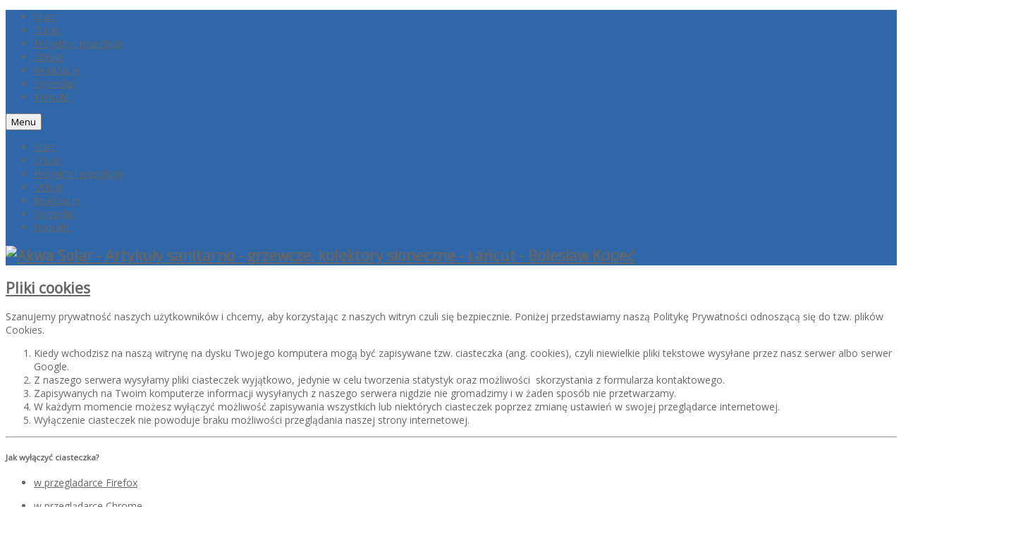

--- FILE ---
content_type: text/html; charset=utf-8
request_url: https://akwa-solar.pl/pliki-cookies.html
body_size: 7843
content:


<!DOCTYPE html>
<html lang="pl-pl">
<head>
  <!-- lr_akwasolar  -->
<base href="https://akwa-solar.pl/pliki-cookies.html" />
	<meta http-equiv="content-type" content="text/html; charset=utf-8" />
	<meta name="keywords" content="akwa solar, kopeć bolesław, łańcut, danielewicza, armatura, ceramika, grzejniki, kabiny prysznicowe, wanny, brodziki, kolektory słoneczne, kotły gazowe, kotły węglowe, odpływy, pompy, pompy ciepła powietrzne, rekuperatory, systemy instalacyjne, wymienniki, zlewozmywaki, centralne ogrzewanie, kanalizacja, instalacje gazowe, ogrzewanie ciepłej wody użytkowej, projektowanie instalacji" />
	<meta name="rights" content="akwa-solar.pl" />
	<meta name="author" content="Super User" />
	<meta name="description" content="Artykuły sanitarno - grzewcze, kolektory słoneczne - Łańcut - Bolesław Kopeć" />
	<meta name="generator" content="Mastif Media" />
	<title>Akwa Solar - Artykuły sanitarno - grzewcze, kolektory słoneczne - Łańcut - Bolesław Kopeć - Pliki cookies</title>
	<link href="/templates/lr_akwasolar/favicon.ico" rel="shortcut icon" type="image/vnd.microsoft.icon" />
	<link href="/media/system/css/modal.css?ae23b834a7341893efd0966e6a801bce" rel="stylesheet" type="text/css" />
	<link href="/templates/lr_akwasolar/css/general.css" rel="stylesheet" type="text/css" />
	<link href="/templates/system/css/general.css" rel="stylesheet" type="text/css" />
	<link href="/templates/system/css/system.css" rel="stylesheet" type="text/css" />
	<link href="/templates/lr_akwasolar/asset/bootstrap/css/bootstrap.css" rel="stylesheet" type="text/css" />
	<link href="/templates/lr_akwasolar/asset/animate/animate.css" rel="stylesheet" type="text/css" />
	<link href="/templates/lr_akwasolar/asset/fonts/awesome/font-awesome.css" rel="stylesheet" type="text/css" />
	<link href="/templates/lr_akwasolar/asset/fonts/socialico/font-socialico.css" rel="stylesheet" type="text/css" />
	<link href="/templates/lr_akwasolar/css/template-blue.css" rel="stylesheet" type="text/css" />
	<link href="/templates/lr_akwasolar/css/bonus-page.css" rel="stylesheet" type="text/css" />
	<link href="/templates/lr_akwasolar/css/your_css.css" rel="stylesheet" type="text/css" />
	<link href="/templates/lr_akwasolar/css/pattern.css" rel="stylesheet" type="text/css" />
	<link href="/templates/lr_akwasolar/asset/bootstrap/css/responsive.css" rel="stylesheet" type="text/css" />
	<link href="/templates/lr_akwasolar/css/responsive.css" rel="stylesheet" type="text/css" />
	<link href="https://fonts.googleapis.com/css?family=Open+Sans&subset=latin-ext" rel="stylesheet" type="text/css" />
	<link href="/plugins/system/ytshortcodes/assets/css/shortcodes.css" rel="stylesheet" type="text/css" />
	<style type="text/css">

		#yt_menuposition #meganavigator ul.subnavi {
			position: static;
			left: auto;
			right: auto;
			box-shadow: none;
		}
		
		#meganavigator ul.subnavi>li {
			margin-left: 0;
		}
		
		#meganavigator ul.subnavi>li.first {
			margin-top: 0;
		}
	body.lr_akwasolar{font-size:14px}body.lr_akwasolar{font-family:tahoma,sans-serif;}  #bd,input, button, select, textarea, .menu-title{font-family:Open Sans, serif !important}
body.lr_akwasolar{
	background-color:#ffffff ;
	color:#666666 ;
}

body a{
	color:#666666 ;
}

#yt_header{background-color:#2f67a8 ;}

#yt_spotlight{background-color:#f1f1f1 ;}

#yt_spotlight9{background-color:#2f67a8 ;}

#yt_spotlight7,
#yt_footer{background-color:#353535 ;}

	</style>
	<script type="application/json" class="joomla-script-options new">{"csrf.token":"1791a0c349f4268f1080d7b919ee2c06","system.paths":{"root":"","base":""}}</script>
	<script src="/plugins/system/yt/includes/admin/js/jquery.min.js" type="text/javascript"></script>
	<script src="/plugins/system/yt/includes/admin/js/jquery-noconflict.js" type="text/javascript"></script>
	<script src="/media/system/js/mootools-core.js?ae23b834a7341893efd0966e6a801bce" type="text/javascript"></script>
	<script src="/media/system/js/core.js?ae23b834a7341893efd0966e6a801bce" type="text/javascript"></script>
	<script src="/media/system/js/mootools-more.js?ae23b834a7341893efd0966e6a801bce" type="text/javascript"></script>
	<script src="/media/system/js/modal.js?ae23b834a7341893efd0966e6a801bce" type="text/javascript"></script>
	<script src="/media/jui/js/jquery.min.js?ae23b834a7341893efd0966e6a801bce" type="text/javascript"></script>
	<script src="/media/jui/js/jquery-noconflict.js?ae23b834a7341893efd0966e6a801bce" type="text/javascript"></script>
	<script src="/media/jui/js/jquery-migrate.min.js?ae23b834a7341893efd0966e6a801bce" type="text/javascript"></script>
	<script src="/media/jui/js/bootstrap.min.js?ae23b834a7341893efd0966e6a801bce" type="text/javascript"></script>
	<script src="https://akwa-solar.pl/templates/lr_akwasolar/js/yt-script.js" type="text/javascript"></script>
	<script src="https://akwa-solar.pl/templates/lr_akwasolar/js/prettify.js" type="text/javascript"></script>
	<script src="https://akwa-solar.pl/templates/lr_akwasolar/js/yt-extend.js" type="text/javascript"></script>
	<script src="https://akwa-solar.pl/templates/lr_akwasolar/menusys/class/common/js/jquery.easing.1.3.js" type="text/javascript"></script>
	<script src="https://akwa-solar.pl/templates/lr_akwasolar/menusys/class/mega/assets/jquery.megamenu.js" type="text/javascript"></script>
	<script src="https://akwa-solar.pl/plugins/system/ytshortcodes/assets/js/shortcodes.js" type="text/javascript"></script>
	<script type="text/javascript">

		jQuery(function($) {
			SqueezeBox.initialize({});
			initSqueezeBox();
			$(document).on('subform-row-add', initSqueezeBox);

			function initSqueezeBox(event, container)
			{
				SqueezeBox.assign($(container || document).find('a.modal').get(), {
					parse: 'rel'
				});
			}
		});

		window.jModalClose = function () {
			SqueezeBox.close();
		};

		// Add extra modal close functionality for tinyMCE-based editors
		document.onreadystatechange = function () {
			if (document.readyState == 'interactive' && typeof tinyMCE != 'undefined' && tinyMCE)
			{
				if (typeof window.jModalClose_no_tinyMCE === 'undefined')
				{
					window.jModalClose_no_tinyMCE = typeof(jModalClose) == 'function'  ?  jModalClose  :  false;

					jModalClose = function () {
						if (window.jModalClose_no_tinyMCE) window.jModalClose_no_tinyMCE.apply(this, arguments);
						tinyMCE.activeEditor.windowManager.close();
					};
				}

				if (typeof window.SqueezeBoxClose_no_tinyMCE === 'undefined')
				{
					if (typeof(SqueezeBox) == 'undefined')  SqueezeBox = {};
					window.SqueezeBoxClose_no_tinyMCE = typeof(SqueezeBox.close) == 'function'  ?  SqueezeBox.close  :  false;

					SqueezeBox.close = function () {
						if (window.SqueezeBoxClose_no_tinyMCE)  window.SqueezeBoxClose_no_tinyMCE.apply(this, arguments);
						tinyMCE.activeEditor.windowManager.close();
					};
				}
			}
		};
		
	</script>
	<script type="text/javascript">
	var TMPL_NAME = "lr_akwasolar";
	var TMPL_COOKIE = ["direction","fontSize","fontName","templateColor","bgcolor","linkcolor","textcolor","header-bgimage","header-bgcolor","spotlight-bgcolor","spotlight9-bgcolor","footer-bgcolor","templateLayout","menustyle","responsiveMenu","googleWebFont","activeNotice"];
</script>

<link rel="preload" href="https://pwj.net.pl/plugins/content/addtoany/addtoany.css" as="style" onload="this.onload=null;this.rel='stylesheet'">
<noscript><link rel="stylesheet" href="https://pwj.net.pl/plugins/content/addtoany/addtoany.css"></noscript>

	    <meta name="HandheldFriendly" content="true"/>
	<meta name="format-detection" content="telephone=no">
	<meta name="viewport" content="width=device-width, initial-scale=1">
    <meta http-equiv="content-type" content="text/html; charset=utf-8" />
    <!-- Suport IE8: media query, html5 -->
<!--[ if lt IE 9]>
<script src="https://akwa-solar.pl/templates/lr_akwasolar/js/respond.min.js" type="text/javascript"></script>
<script src="http://html5shiv.googlecode.com/svn/trunk/html5.js"> </ script>
<[endif] -->
	
<!-- Google tag (gtag.js) --> 
<script async src="https://www.googletagmanager.com/gtag/js?id=G-6CF18PMCPM"></script> 
<script> 
/* <![CDATA[ */
	window.dataLayer = window.dataLayer || []; function gtag(){dataLayer.push(arguments);} 
	gtag('js', new Date()); 
	gtag('config', 'G-6CF18PMCPM');
/* ]]> */
</script>	

	
</head>
<script type="text/javascript"> /*<![CDATA[*/ jQuery(document).ready(function() {jQuery(".likebox").hover(function() {jQuery(this).stop().animate({right: "0"}, "medium");}, function() {jQuery(this).stop().animate({right: "-250"}, "medium");}, 500);}); /*]]&gt;*/ </script>

<style>
		.likebox{
			//background: url("https://akwa-solar.pl/images/facebook.png") no-repeat scroll left center transparent !important;
			display: block;
			float: righ;
			height: 450px;
			padding: 0 0px 0 75px;
			width: 245px;
			z-index: 99999;
			position:fixed;
			right:-250px;top:10%;
		} 

		.likebox div{
			border:none;
			position:relative;
			display:block;
		} 

		.likebox span{
			bottom: 12px;
			font: 8px "lucida grande",tahoma,verdana,arial,sans-serif;
			position: absolute;
			left: 7px;
			text-align: left;
			z-index: 99999;
		} 

		.likebox span a{
			color: gray;
			text-decoration:none;
		} 

		.likebox span a:hover{
			text-decoration:underline;
		} 

</style>

<body id="bd" class="com_content view-article blue lr_akwasolar layout_left-main no-slider  yt-jv3" onLoad="prettyPrint()">
	
	<section id="yt_wrapper">
		<a id="top" name="scroll-to-top"></a>
		<header id="yt_header" class="block">						<div class="yt-main">
							<div class="yt-main-in1 container">
								<div class="yt-main-in2 row-fluid">
										<div id="yt_menuposition" class="span9 offset3" data-normal="span9 offset3" data-tablet="span9 offset3" data-stablet="span6">
			<ul id="meganavigator" class="navi"><li class="level1 first">
	<a title="Start" class="level1 first item-link" href="https://akwa-solar.pl/"><span class="menu-title">Start</span></a>	
	</li>

<li class="level1">
	<a title="O nas" class="level1 item-link" href="/o-nas.html"><span class="menu-title">O nas</span></a>	
	</li>

<li class="level1">
	<a title="Projekty i przeglądy" class="level1 item-link" href="/projekty-i-przeglądy.html"><span class="menu-title">Projekty i przeglądy</span></a>	
	</li>

<li class="level1">
	<a title="Usługi" class="level1 item-link" href="/uslugi.html"><span class="menu-title">Usługi</span></a>	
	</li>

<li class="level1">
	<a title="Realizacje" class="level1 item-link" href="/realizacje.html"><span class="menu-title">Realizacje</span></a>	
	</li>

<li class="level1">
	<a title="Sprzedaż" class="level1 item-link" href="/sprzedaz.html"><span class="menu-title">Sprzedaż</span></a>	
	</li>

<li class="level1 last">
	<a title="Kontakt" class="level1 last item-link" href="/kontakt.html"><span class="menu-title">Kontakt</span></a>	
	</li>

</ul>	<script type="text/javascript">
		jQuery(function($){
            $('#meganavigator').megamenu({ 
            	'wrap':'#yt_menuwrap .container',
            	'easing': 'easeInOutCirc',
				'speed': '500',
				'justify': 'left'
            });
	    });
	</script>
	<div id="yt-responivemenu" class="yt-resmenu menu-sidebar">
	<button class="btn btn-navbar yt-resmenu-sidebar" type="button">Menu<i class="icon-plus"></i>
	    <!--<i class="icon-align-justify"></i>-->
    </button>
    <div id="yt_resmenu_sidebar">
        <ul class="nav resmenu">
		
		
    <li ><a title="Start" href='https://akwa-solar.pl/'>Start</a>        </li>
    	
		
    <li ><a title="O nas" href='/o-nas.html'>O nas</a>        </li>
    	
		
    <li ><a title="Projekty i przeglądy" href='/projekty-i-przeglądy.html'>Projekty i przeglądy</a>        </li>
    	
		
    <li ><a title="Usługi" href='/uslugi.html'>Usługi</a>        </li>
    	
		
    <li ><a title="Realizacje" href='/realizacje.html'>Realizacje</a>        </li>
    	
		
    <li ><a title="Sprzedaż" href='/sprzedaz.html'>Sprzedaż</a>        </li>
    	
		
    <li ><a title="Kontakt" href='/kontakt.html'>Kontakt</a>        </li>
    		</ul>
	</div>
	<script type="text/javascript">
		jQuery(document).ready(function($){
			if($('.yt-off-sideresmenu .yt-sideresmenu')){
				$('.yt-off-sideresmenu .yt-sideresmenu').html($('#yt_resmenu_sidebar').html());
				$('.btn.yt-resmenu-sidebar').click(function(){
					if($('#bd').hasClass('on-sidebar-resmenu')){
						$('#bd').removeClass('on-sidebar-resmenu');
					}else{
						$('#bd').addClass('on-sidebar-resmenu');
					}
				});
			}
		});
	</script>
	</div>        </div>
				<div id="yt_logoposition">
			            <h1 class="logo">
                <a href="/index.php" title="Akwa Solar - Artykuły sanitarno - grzewcze, kolektory słoneczne - Łańcut - Bolesław Kopeć">
                	<img alt="Akwa Solar - Artykuły sanitarno - grzewcze, kolektory słoneczne - Łańcut - Bolesław Kopeć" src="https://akwa-solar.pl/images/images/images/images/logo.png"/>
                </a>
            </h1>
                </div>
										</div>
							</div>
						</div>
                    </header>			<section id="content" class="content layout-lm nopos-position-6 nopos-breadcrumb nopos-position-5 nogroup-left block">						<div class="yt-main">
							<div class="yt-main-in1 container">
								<div class="yt-main-in2 row-fluid">
        							<div id="content_left" class="span3 hidden" data-normal="" data-tablet="" data-stablet=""><div class="content-left-in"></div></div> <div id="content_main" class="span12" data-normal="span12" data-stablet="span12"><div class="content-main-inner ">         	<div class="span12 no-minheight">
				<div id="system-message-container">
	</div>

            </div>
                 <div id="yt_component" class="span12" data-normal="" data-stablet="">
            <div class="component-inner"><div class="component-inner2">
                <div class="item-page">



	<div class="page-header">
		<h2 >
								<a href="/pliki-cookies.html">
						Pliki cookies</a>
						</h2>
	</div>
<!-- begin class item-headinfo -->
<!-- end class item-headinfo -->

<!-- content-links -->
<!-- end content-links -->

<p><span style="line-height: 1.3em;">Szanujemy prywatność naszych użytkowników i chcemy, aby korzystając z naszych witryn czuli się bezpiecznie. Poniżej przedstawiamy naszą Politykę Prywatności odnoszącą się do tzw. plików Cookies.</span></p>
<ol>
<li>Kiedy wchodzisz na naszą witrynę na dysku Twojego komputera mogą być zapisywane tzw. ciasteczka (ang. cookies), czyli niewielkie pliki tekstowe wysyłane przez nasz serwer albo serwer Google.</li>
<li>Z naszego serwera wysyłamy pliki ciasteczek wyjątkowo, jedynie w celu tworzenia statystyk oraz możliwości  skorzystania z formularza kontaktowego.</li>
<li>Zapisywanych na Twoim komputerze informacji wysyłanych z naszego serwera nigdzie nie gromadzimy i w żaden sposób nie przetwarzamy.</li>
<li>W każdym momencie możesz wyłączyć możliwość zapisywania wszystkich lub niektórych ciasteczek poprzez zmianę ustawień w swojej przeglądarce internetowej.</li>
<li>Wyłączenie ciasteczek nie powoduje braku możliwości przeglądania naszej strony internetowej.</li>
</ol><hr />
<h5 class="teksts">Jak wyłączyć ciasteczka?</h5>
<ul class="list3">
<li>
<p><a href="http://support.mozilla.org/pl/kb/W%C5%82%C4%85czanie%20i%20wy%C5%82%C4%85czanie%20obs%C5%82ugi%20ciasteczek" target="_blank">w przegladarce Firefox</a></p>
</li>
<li>
<p><a href="http://support.google.com/chrome/bin/answer.py?hl=pl&amp;answer=95647" target="_blank">w przeglądarce Chrome</a></p>
</li>
<li>
<p><a href="http://help.opera.com/Windows/12.10/pl/cookies.html" target="_blank">w przeglądarce Opera</a></p>
</li>
<li>
<p><a href="http://support.apple.com/kb/PH5042" target="_blank">w przeglądarce Safarii</a></p>
</li>
<li>
<p><a href="http://windows.microsoft.com/pl-pl/windows7/block-enable-or-allow-cookies" target="_blank">w przeglądarce Internet Explorer</a></p>
</li>
</ul> 
<div class="social-custom">
<!-- AddThis Button BEGIN 
<div class="addthis_toolbox addthis_default_style ">
<a class="addthis_button_facebook_like" fb:like:layout="button_count"></a>
<a class="addthis_button_tweet"></a>
<a class="addthis_button_pinterest_pinit"></a>
<a class="addthis_counter addthis_pill_style"></a>
</div>
<script type="text/javascript" src="//s7.addthis.com/js/300/addthis_widget.js#pubid=ra-51e0d6615638e395"></script>
<!-- AddThis Button END -->
</div>


	
</div>
            </div></div>
        </div>
		  </div></div> 								</div>
							</div>
						</div>
                    </section>					<section id="yt_spotlight9" class="block">						<div class="yt-main">
							<div class="yt-main-in1 container">
								<div class="yt-main-in2 row-fluid">
										<div id="position-16" class="span12" data-normal="" data-stablet="">
			<!--<div class="yt-position-inner">-->
				    <div class="module ">
    <div class="module-inner">
                <div class="modcontent clearfix">
        	

<p><a href="/projekty-i-przeglądy.html"><img src="/images/projektowanie.jpg" alt="" width="281" height="281" border="0" /> </a> <a href="/realizacje.html"><img src="/images/realizacje.jpg" alt="" width="281" height="281" border="0" /> </a> <a href="/oferta.html"><img src="/images/oferta.jpg" alt="" width="281" height="281" border="0" /> </a> <a href="/sprzedaz.html"><img src="/images/sprzedaz.jpg" alt="" width="281" height="281" border="0" /></a></p>
        </div>
    </div>
    </div>

			<!--</div>-->
		</div>
										</div>
							</div>
						</div>
                    </section>			<section id="yt_spotlight7" class="block">						<div class="yt-main">
							<div class="yt-main-in1 container">
								<div class="yt-main-in2 row-fluid">
										<div id="position-11" class="span3" data-normal="" data-stablet="span6">
			<!--<div class="yt-position-inner">-->
				    	
	<div class="module  style-icon contact-social clearfix">
	    		    <h3 class="modtitle"><i class='icon-user'></i>Cookies</h3>
	    	    <div class="modcontent clearfix">
			<div class="modcontent-inner clearfix">
				

<p>Ta strona używa plików Cookies. Dowiedz się więcej o celu ich używania i możliwości zmiany ustawień Cookies w przeglądarce.</p>
<p><a class="btn btn-primary" style="border-radius:3px;" href="/pliki-cookies.html" target="_self"><i class="icon-info-sign"></i>Więcej</a></p>
			</div>
	    </div>
	</div>
    
			<!--</div>-->
		</div>
				<div id="position-12" class="span3" data-normal="" data-stablet="span6">
			<!--<div class="yt-position-inner">-->
				    	
	<div class="module  style-icon contact-social clearfix">
	    		    <h3 class="modtitle"><i class='icon-time'></i>Sklep</h3>
	    	    <div class="modcontent clearfix">
			<div class="modcontent-inner clearfix">
				

<div class="contact-list" style="border: none!important;">
<ul>
<li class="first"><strong>Godziny otwarcia sklepu</strong></li>
<li class="first">Pn-Pt: 7:00 - 17:00</li>
<li class="first">Sob: 9:00 - 13:00</li>
<li>Zapraszamy!</li>
</ul>
</div>
			</div>
	    </div>
	</div>
    
			<!--</div>-->
		</div>
				<div id="position-13" class="span3" data-normal="" data-stablet="span6">
			<!--<div class="yt-position-inner">-->
				    	
	<div class="module  style-icon contact-social clearfix">
	    		    <h3 class="modtitle"><i class='icon-book'></i>Popularne</h3>
	    	    <div class="modcontent clearfix">
			<div class="modcontent-inner clearfix">
				

<div class="_menufoot clearfix">
<ul class="menu">
<li class="item-697"><a href="/projekty-i-przeglądy.html">Projekty i przeglądy</a></li>
<li class="item-697"><a href="/realizacje.html">Realizacje</a></li>
<li class="item-697"><a href="/oferta.html">Oferta</a></li>
<li class="item-697 last"><a href="/sprzedaz.html">Sprzedaż</a></li>
</ul>
</div>
			</div>
	    </div>
	</div>
    
			<!--</div>-->
		</div>
				<div id="position-14" class="span3" data-normal="" data-stablet="span6">
			<!--<div class="yt-position-inner">-->
				    	
	<div class="module  style-icon contact-social clearfix">
	    		    <h3 class="modtitle"><i class='icon-envelope'></i>Kontakt</h3>
	    	    <div class="modcontent clearfix">
			<div class="modcontent-inner clearfix">
				

<p> 
 
<div class="contact-list" style="border:none!important;"> 
<ul> 

 
<li class="first"><i class="icon-home"></i><span>AKWA SOLAR KOPEĆ Sp. J.</span></li> 
<li><i class="icon-map-marker"></i><span>Łańcut, Danielewicza 13</span></li> 
<li><i class="icon-envelope"></i><span> 
<span id="cloakcf6a8f2a394b9581c84d2f97b9084b65">Ten adres pocztowy jest chroniony przed spamowaniem. Aby go zobaczyć, konieczne jest włączenie w przeglądarce obsługi JavaScript.</span><script type='text/javascript'>
				document.getElementById('cloakcf6a8f2a394b9581c84d2f97b9084b65').innerHTML = '';
				var prefix = '&#109;a' + 'i&#108;' + '&#116;o';
				var path = 'hr' + 'ef' + '=';
				var addycf6a8f2a394b9581c84d2f97b9084b65 = '&#97;kw&#97;s&#111;l&#97;r' + '&#64;';
				addycf6a8f2a394b9581c84d2f97b9084b65 = addycf6a8f2a394b9581c84d2f97b9084b65 + 'wp' + '&#46;' + 'pl';
				var addy_textcf6a8f2a394b9581c84d2f97b9084b65 = '&#97;kw&#97;s&#111;l&#97;r' + '&#64;' + 'wp' + '&#46;' + 'pl';document.getElementById('cloakcf6a8f2a394b9581c84d2f97b9084b65').innerHTML += '<a ' + path + '\'' + prefix + ':' + addycf6a8f2a394b9581c84d2f97b9084b65 + '\'>'+addy_textcf6a8f2a394b9581c84d2f97b9084b65+'<\/a>';
		</script><script type="text/javascript"> 

 
    <!-- 
    document.write('<span style=\'display: none;\'>'); 
    //--> 
    </script><span style="display: none;">Adres e-mail jest chroniony przed spambotami. Musisz mieć włączoną JaveScript. 
    <script type="text/javascript"> 
    <!-- 
    document.write('</'); 
    document.write('span>'); 
    //--> 
    </script></span></span></li> 
<li><i class="icon-phone-sign"></i><span>(17)225-35-10, 530-324-764</span></li> 
</ul> 
</div> 
 
</p>
			</div>
	    </div>
	</div>
    
			<!--</div>-->
		</div>
										</div>
							</div>
						</div>
                    </section>			<footer id="yt_footer" class="block">						<div class="yt-main">
							<div class="yt-main-in1 container">
								<div class="yt-main-in2 row-fluid">
										<div id="yt_copyrightposition" class="span12">
			       
        <div class="footer2">Copyright &#169; 2014 Akwa Solar</div>
                </div>
										</div>
							</div>
						</div>
                    </footer>			        <div id="yt_special_pos" class="row-fluid hidden-phone">
	            	<script type="text/javascript">
		function useSP(){
			jQuery(document).ready(function($){
				var width = $(window).width()+17; //alert(width);
				var events = 'click';
				if(width>767){
																								}
			});
					}

		useSP();
		
		jQuery(document).ready(function($){
		$(".sticky-right .btn-special").tooltip({
                  'selector': '',
                  'placement': 'left'
            });
		$(".sticky-left .btn-special").tooltip({
					  'selector': '',
					  'placement': 'right'
				});
		});
		
		/* jQuery(window).resize(function(){ 
	    	if (jQuery.data(window, 'use-special-position'))
	      		clearTimeout(jQuery.data(window, 'use-special-position'));
				
	    	jQuery.data(window, 'use-special-position', 
	      		setTimeout(function(){
	        		useSP();
	      		}, 200)
	    	)
	  	}) */
	</script>

</div>
<script type="text/javascript">
	jQuery(document).ready(function($){
		/* Begin: add class pattern for element */
		var headerbgimage = '';
		//var footerbgimage = '';
		if(headerbgimage){
			//$('#yt_header').addClass(headerbgimage);
			//$('#yt_slideshow').addClass(headerbgimage);
		}
		/* End: add class pattern for element */
	});
</script>
    <a id="yt-totop" class="backtotop" href="#"><i class="icon-chevron-up"></i></a>

    <script type="text/javascript">
        jQuery(".backtotop").addClass("hidden-top");
			jQuery(window).scroll(function () {
			if (jQuery(this).scrollTop() === 0) {
				jQuery(".backtotop").addClass("hidden-top")
			} else {
				jQuery(".backtotop").removeClass("hidden-top")
			}
		});

		jQuery('.backtotop').click(function () {
			jQuery('body,html').animate({
					scrollTop:0
				}, 1200);
			return false;
		});
    </script>


<!-- Arrow for main menu-->
<script type="text/javascript">
	jQuery(document).ready(function($){
		//console.log(arrow_width_cssmenu);
		var modclass_cssmenu = "#yt_menuposition ul.navi li.level1.active:after";
		
		var arrow_width_cssmenu = $("#yt_menuposition ul.navi li.level1.active").innerWidth()/2  ;
		$("<style type='text/css'>" + modclass_cssmenu + "{ border-left-width:"+ arrow_width_cssmenu + "px; border-right-width:"+ arrow_width_cssmenu +"px; bottom:-12px; } </style>").appendTo("head");
	});
</script>		<div class="block yt-off-sideresmenu"><div class="yt-sideresmenu"></div></div>
			</section>
	
	<script>window.$czater = {tok: "240230d7de70e067b4db160f5ae7bed3106896b2", domain: "https://www.chater.biz/", login: undefined, email: undefined};</script><script src="https://www.czater.pl/static/760/assets/modules/chat/js/chat.js" async></script>


<!--<div class="likebox">
	<div> 
			<iframe src="https://www.facebook.com/plugins/likebox.php?href=http%3A%2F%2Ffacebook.com%2Fpeople%2FAkwa%2DSolar%2DKope%C4%87%2DSp%2DJ%2F100054789315185%2F;width=245&#038;colorscheme=light&#038;show_faces=true&#038;connections=20&#038;stream=true&#038;header=false&#038;height=450" scrolling="no" frameborder="0" scrolling="no" style="border: medium none; overflow: hidden; height: 450px; width: 245px;background:#fff;">
			</iframe>
	</div>
</div>-->


<!-- social buttons /-->
<div class="example_parent_element" style="margin:0 auto; width:90px; float:right;">
    <div class="a2a_kit a2a_kit_size_32 a2a_floating_style a2a_vertical_style" style="top:80px; right:0px;">
		<a href="https://www.facebook.com/people/Akwa-Solar-Kope%C4%87-Sp-J/100054789315185/" target="_blank" rel="nofollow"><span class="a2a_svg" style="background-image: url('/images/facebook_32x32.png')!important;"></span><span class="a2a_label">https://www.facebook.com/people/Akwa-Solar-Kope%C4%87-Sp-J/100054789315185/</span></a>
		<a href="https://www.oferteo.pl/p-u-h-akwa-solar/firma/3731829" target="_blank" rel="nofollow"><span class="a2a_svg" style="background-image: url('/images/oferteo_32x32.png')!important;"></span><span class="a2a_label">https://www.oferteo.pl/p-u-h-akwa-solar/firma/3731829</span></a>
    </div>

	<style type="text/css">
		.a2a_menu,.a2a_menu_container, .a2a_menu_find_container { border-radius: 0 !important; }
		.a2a_svg, .a2a_count { border-radius: 0 !important; }
		.a2a_floating_style {
			border-radius:0px;
		}
		.a2a_floating_style {
			background:none!important;
		}
		@media screen and (max-width: 450px) {
		.a2a_floating_style.a2a_vertical_style { display: none; }
}
		.qcbutton22{ display:none!important;}
	</style>
</div>

   <script async src="https://akwa-solar.pl/templates/lr_akwasolar/page.js"></script>
	
<script language="javascript" type="text/javascript">
						function jSelectShortcode(text) {
							jQuery("#yt_shorcodes").removeClass("open");
							text = text.replace(/'/g, '"');
							if(document.getElementById('jform_articletext') != null) {
								jInsertEditorText(text, 'jform_articletext');
							}
							if(document.getElementById('text') != null) {
								jInsertEditorText(text, 'text');
							}
							if(document.getElementById('jform_description') != null) {
								jInsertEditorText(text, 'jform_description');
							}
							if(document.getElementById('jform_content') != null) {
								jInsertEditorText(text, 'jform_content');
							}
							if(document.getElementById('product_desc') != null) {
								jInsertEditorText(text, 'product_desc');
							}
							SqueezeBox.close();
						}
				   </script></body>
</html>